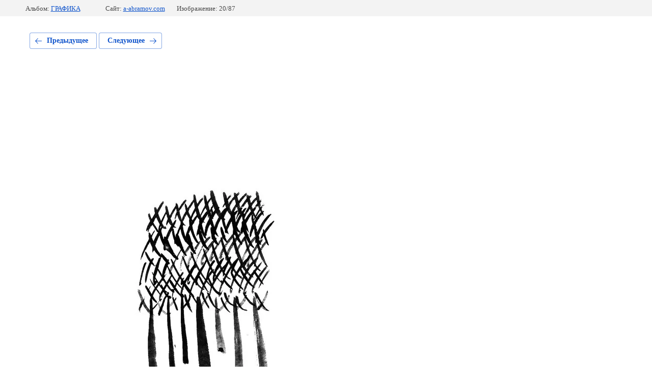

--- FILE ---
content_type: text/javascript
request_url: https://counter.megagroup.ru/40704f26b173e9c37fcd7f01feac94d4.js?r=&s=1280*720*24&u=https%3A%2F%2Fa-abramov.com%2Fart-1%2Fphoto%2Fpark&t=%D0%BF%D0%B0%D1%80%D0%BA&fv=0,0&en=1&rld=0&fr=0&callback=_sntnl1769416124781&1769416124781
body_size: 94
content:
//:1
_sntnl1769416124781({date:"Mon, 26 Jan 2026 08:28:44 GMT", res:"1"})